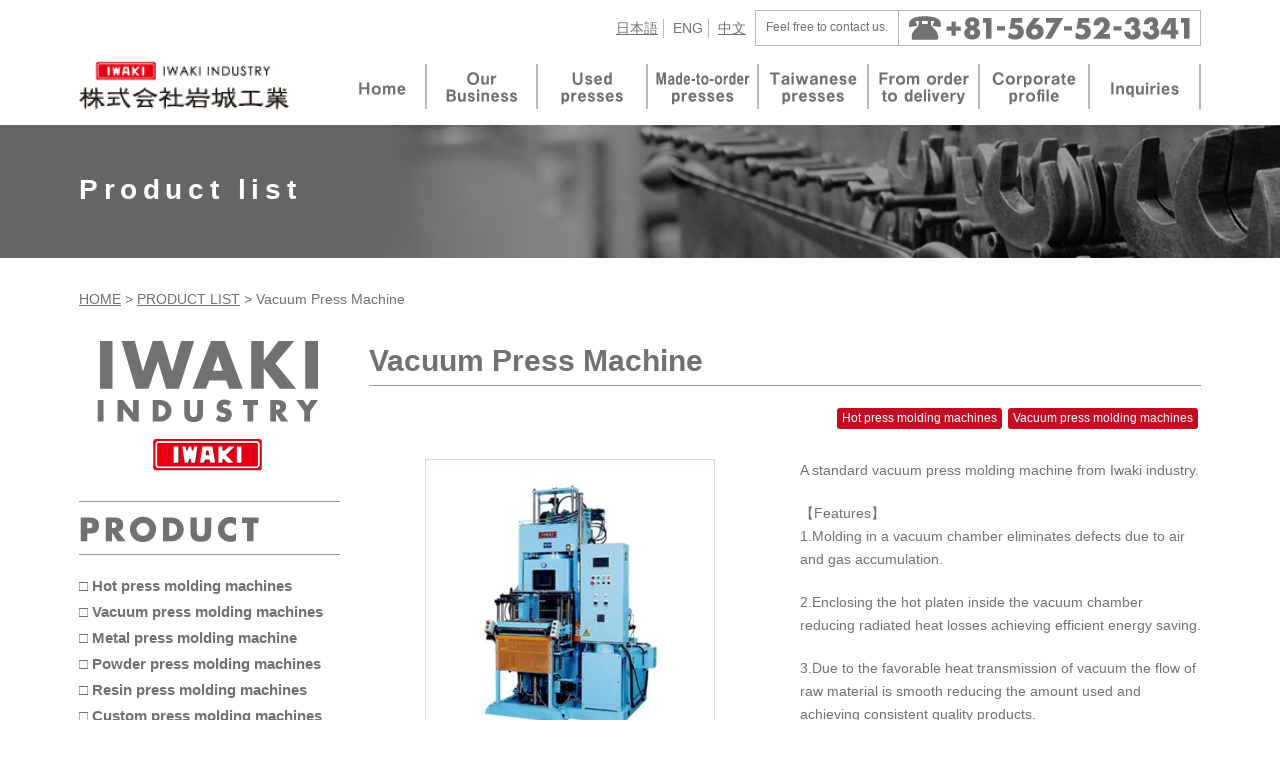

--- FILE ---
content_type: text/html; charset=UTF-8
request_url: https://www.iwa-ki.com/pdt_en/2016/11/17/843/
body_size: 11214
content:
<!doctype html>
<html lang="ja">
<head>
<meta charset="utf-8">
<meta name="viewport" content="width=device-width, initial-scale=1, minimum-scale=1, shrink-to-fit=no">


		<!-- All in One SEO 4.6.7.1 - aioseo.com -->
		<title>Vacuum Press Machine | 油圧プレス製造メーカー・修理〜岩城工業</title>
		<meta name="description" content="A standard vacuum press molding machine from Iwaki indu" />
		<meta name="robots" content="max-image-preview:large" />
		<link rel="canonical" href="https://www.iwa-ki.com/pdt_en/2016/11/17/843/" />
		<meta name="generator" content="All in One SEO (AIOSEO) 4.6.7.1" />
		<meta property="og:locale" content="ja_JP" />
		<meta property="og:site_name" content="油圧プレス製造メーカー・修理〜岩城工業 | 中古プレス機・油圧成型機（成形機）" />
		<meta property="og:type" content="article" />
		<meta property="og:title" content="Vacuum Press Machine | 油圧プレス製造メーカー・修理〜岩城工業" />
		<meta property="og:description" content="A standard vacuum press molding machine from Iwaki indu" />
		<meta property="og:url" content="https://www.iwa-ki.com/pdt_en/2016/11/17/843/" />
		<meta property="article:published_time" content="2016-11-17T01:54:08+00:00" />
		<meta property="article:modified_time" content="2020-05-12T04:25:00+00:00" />
		<meta name="twitter:card" content="summary" />
		<meta name="twitter:title" content="Vacuum Press Machine | 油圧プレス製造メーカー・修理〜岩城工業" />
		<meta name="twitter:description" content="A standard vacuum press molding machine from Iwaki indu" />
		<meta name="google" content="nositelinkssearchbox" />
		<script type="application/ld+json" class="aioseo-schema">
			{"@context":"https:\/\/schema.org","@graph":[{"@type":"BreadcrumbList","@id":"https:\/\/www.iwa-ki.com\/pdt_en\/2016\/11\/17\/843\/#breadcrumblist","itemListElement":[{"@type":"ListItem","@id":"https:\/\/www.iwa-ki.com\/#listItem","position":1,"name":"\u5bb6","item":"https:\/\/www.iwa-ki.com\/","nextItem":"https:\/\/www.iwa-ki.com\/pdt_en\/2016\/11\/17\/843\/#listItem"},{"@type":"ListItem","@id":"https:\/\/www.iwa-ki.com\/pdt_en\/2016\/11\/17\/843\/#listItem","position":2,"name":"Vacuum Press Machine","previousItem":"https:\/\/www.iwa-ki.com\/#listItem"}]},{"@type":"Organization","@id":"https:\/\/www.iwa-ki.com\/#organization","name":"\u6cb9\u5727\u30d7\u30ec\u30b9\u88fd\u9020\u30e1\u30fc\u30ab\u30fc\u30fb\u4fee\u7406\u301c\u5ca9\u57ce\u5de5\u696d","description":"\u4e2d\u53e4\u30d7\u30ec\u30b9\u6a5f\u30fb\u6cb9\u5727\u6210\u578b\u6a5f\uff08\u6210\u5f62\u6a5f\uff09","url":"https:\/\/www.iwa-ki.com\/"},{"@type":"WebPage","@id":"https:\/\/www.iwa-ki.com\/pdt_en\/2016\/11\/17\/843\/#webpage","url":"https:\/\/www.iwa-ki.com\/pdt_en\/2016\/11\/17\/843\/","name":"Vacuum Press Machine | \u6cb9\u5727\u30d7\u30ec\u30b9\u88fd\u9020\u30e1\u30fc\u30ab\u30fc\u30fb\u4fee\u7406\u301c\u5ca9\u57ce\u5de5\u696d","description":"A standard vacuum press molding machine from Iwaki indu","inLanguage":"ja","isPartOf":{"@id":"https:\/\/www.iwa-ki.com\/#website"},"breadcrumb":{"@id":"https:\/\/www.iwa-ki.com\/pdt_en\/2016\/11\/17\/843\/#breadcrumblist"},"image":{"@type":"ImageObject","url":"https:\/\/www.iwa-ki.com\/wpiwk\/wp-content\/uploads\/2016\/05\/sinkuupresu-e1563337629613.jpg","@id":"https:\/\/www.iwa-ki.com\/pdt_en\/2016\/11\/17\/843\/#mainImage","width":290,"height":290},"primaryImageOfPage":{"@id":"https:\/\/www.iwa-ki.com\/pdt_en\/2016\/11\/17\/843\/#mainImage"},"datePublished":"2016-11-17T10:54:08+09:00","dateModified":"2020-05-12T13:25:00+09:00"},{"@type":"WebSite","@id":"https:\/\/www.iwa-ki.com\/#website","url":"https:\/\/www.iwa-ki.com\/","name":"\u6cb9\u5727\u30d7\u30ec\u30b9\u88fd\u9020\u30e1\u30fc\u30ab\u30fc\u30fb\u4fee\u7406\u301c\u5ca9\u57ce\u5de5\u696d","description":"\u4e2d\u53e4\u30d7\u30ec\u30b9\u6a5f\u30fb\u6cb9\u5727\u6210\u578b\u6a5f\uff08\u6210\u5f62\u6a5f\uff09","inLanguage":"ja","publisher":{"@id":"https:\/\/www.iwa-ki.com\/#organization"}}]}
		</script>
		<!-- All in One SEO -->

<script type="text/javascript">
/* <![CDATA[ */
window._wpemojiSettings = {"baseUrl":"https:\/\/s.w.org\/images\/core\/emoji\/15.0.3\/72x72\/","ext":".png","svgUrl":"https:\/\/s.w.org\/images\/core\/emoji\/15.0.3\/svg\/","svgExt":".svg","source":{"concatemoji":"https:\/\/www.iwa-ki.com\/wpiwk\/wp-includes\/js\/wp-emoji-release.min.js?ver=6.6.4"}};
/*! This file is auto-generated */
!function(i,n){var o,s,e;function c(e){try{var t={supportTests:e,timestamp:(new Date).valueOf()};sessionStorage.setItem(o,JSON.stringify(t))}catch(e){}}function p(e,t,n){e.clearRect(0,0,e.canvas.width,e.canvas.height),e.fillText(t,0,0);var t=new Uint32Array(e.getImageData(0,0,e.canvas.width,e.canvas.height).data),r=(e.clearRect(0,0,e.canvas.width,e.canvas.height),e.fillText(n,0,0),new Uint32Array(e.getImageData(0,0,e.canvas.width,e.canvas.height).data));return t.every(function(e,t){return e===r[t]})}function u(e,t,n){switch(t){case"flag":return n(e,"\ud83c\udff3\ufe0f\u200d\u26a7\ufe0f","\ud83c\udff3\ufe0f\u200b\u26a7\ufe0f")?!1:!n(e,"\ud83c\uddfa\ud83c\uddf3","\ud83c\uddfa\u200b\ud83c\uddf3")&&!n(e,"\ud83c\udff4\udb40\udc67\udb40\udc62\udb40\udc65\udb40\udc6e\udb40\udc67\udb40\udc7f","\ud83c\udff4\u200b\udb40\udc67\u200b\udb40\udc62\u200b\udb40\udc65\u200b\udb40\udc6e\u200b\udb40\udc67\u200b\udb40\udc7f");case"emoji":return!n(e,"\ud83d\udc26\u200d\u2b1b","\ud83d\udc26\u200b\u2b1b")}return!1}function f(e,t,n){var r="undefined"!=typeof WorkerGlobalScope&&self instanceof WorkerGlobalScope?new OffscreenCanvas(300,150):i.createElement("canvas"),a=r.getContext("2d",{willReadFrequently:!0}),o=(a.textBaseline="top",a.font="600 32px Arial",{});return e.forEach(function(e){o[e]=t(a,e,n)}),o}function t(e){var t=i.createElement("script");t.src=e,t.defer=!0,i.head.appendChild(t)}"undefined"!=typeof Promise&&(o="wpEmojiSettingsSupports",s=["flag","emoji"],n.supports={everything:!0,everythingExceptFlag:!0},e=new Promise(function(e){i.addEventListener("DOMContentLoaded",e,{once:!0})}),new Promise(function(t){var n=function(){try{var e=JSON.parse(sessionStorage.getItem(o));if("object"==typeof e&&"number"==typeof e.timestamp&&(new Date).valueOf()<e.timestamp+604800&&"object"==typeof e.supportTests)return e.supportTests}catch(e){}return null}();if(!n){if("undefined"!=typeof Worker&&"undefined"!=typeof OffscreenCanvas&&"undefined"!=typeof URL&&URL.createObjectURL&&"undefined"!=typeof Blob)try{var e="postMessage("+f.toString()+"("+[JSON.stringify(s),u.toString(),p.toString()].join(",")+"));",r=new Blob([e],{type:"text/javascript"}),a=new Worker(URL.createObjectURL(r),{name:"wpTestEmojiSupports"});return void(a.onmessage=function(e){c(n=e.data),a.terminate(),t(n)})}catch(e){}c(n=f(s,u,p))}t(n)}).then(function(e){for(var t in e)n.supports[t]=e[t],n.supports.everything=n.supports.everything&&n.supports[t],"flag"!==t&&(n.supports.everythingExceptFlag=n.supports.everythingExceptFlag&&n.supports[t]);n.supports.everythingExceptFlag=n.supports.everythingExceptFlag&&!n.supports.flag,n.DOMReady=!1,n.readyCallback=function(){n.DOMReady=!0}}).then(function(){return e}).then(function(){var e;n.supports.everything||(n.readyCallback(),(e=n.source||{}).concatemoji?t(e.concatemoji):e.wpemoji&&e.twemoji&&(t(e.twemoji),t(e.wpemoji)))}))}((window,document),window._wpemojiSettings);
/* ]]> */
</script>
<style id='wp-emoji-styles-inline-css' type='text/css'>

	img.wp-smiley, img.emoji {
		display: inline !important;
		border: none !important;
		box-shadow: none !important;
		height: 1em !important;
		width: 1em !important;
		margin: 0 0.07em !important;
		vertical-align: -0.1em !important;
		background: none !important;
		padding: 0 !important;
	}
</style>
<link rel='stylesheet' id='wp-block-library-css' href='https://www.iwa-ki.com/wpiwk/wp-includes/css/dist/block-library/style.min.css?ver=6.6.4' type='text/css' media='all' />
<style id='classic-theme-styles-inline-css' type='text/css'>
/*! This file is auto-generated */
.wp-block-button__link{color:#fff;background-color:#32373c;border-radius:9999px;box-shadow:none;text-decoration:none;padding:calc(.667em + 2px) calc(1.333em + 2px);font-size:1.125em}.wp-block-file__button{background:#32373c;color:#fff;text-decoration:none}
</style>
<style id='global-styles-inline-css' type='text/css'>
:root{--wp--preset--aspect-ratio--square: 1;--wp--preset--aspect-ratio--4-3: 4/3;--wp--preset--aspect-ratio--3-4: 3/4;--wp--preset--aspect-ratio--3-2: 3/2;--wp--preset--aspect-ratio--2-3: 2/3;--wp--preset--aspect-ratio--16-9: 16/9;--wp--preset--aspect-ratio--9-16: 9/16;--wp--preset--color--black: #000000;--wp--preset--color--cyan-bluish-gray: #abb8c3;--wp--preset--color--white: #ffffff;--wp--preset--color--pale-pink: #f78da7;--wp--preset--color--vivid-red: #cf2e2e;--wp--preset--color--luminous-vivid-orange: #ff6900;--wp--preset--color--luminous-vivid-amber: #fcb900;--wp--preset--color--light-green-cyan: #7bdcb5;--wp--preset--color--vivid-green-cyan: #00d084;--wp--preset--color--pale-cyan-blue: #8ed1fc;--wp--preset--color--vivid-cyan-blue: #0693e3;--wp--preset--color--vivid-purple: #9b51e0;--wp--preset--gradient--vivid-cyan-blue-to-vivid-purple: linear-gradient(135deg,rgba(6,147,227,1) 0%,rgb(155,81,224) 100%);--wp--preset--gradient--light-green-cyan-to-vivid-green-cyan: linear-gradient(135deg,rgb(122,220,180) 0%,rgb(0,208,130) 100%);--wp--preset--gradient--luminous-vivid-amber-to-luminous-vivid-orange: linear-gradient(135deg,rgba(252,185,0,1) 0%,rgba(255,105,0,1) 100%);--wp--preset--gradient--luminous-vivid-orange-to-vivid-red: linear-gradient(135deg,rgba(255,105,0,1) 0%,rgb(207,46,46) 100%);--wp--preset--gradient--very-light-gray-to-cyan-bluish-gray: linear-gradient(135deg,rgb(238,238,238) 0%,rgb(169,184,195) 100%);--wp--preset--gradient--cool-to-warm-spectrum: linear-gradient(135deg,rgb(74,234,220) 0%,rgb(151,120,209) 20%,rgb(207,42,186) 40%,rgb(238,44,130) 60%,rgb(251,105,98) 80%,rgb(254,248,76) 100%);--wp--preset--gradient--blush-light-purple: linear-gradient(135deg,rgb(255,206,236) 0%,rgb(152,150,240) 100%);--wp--preset--gradient--blush-bordeaux: linear-gradient(135deg,rgb(254,205,165) 0%,rgb(254,45,45) 50%,rgb(107,0,62) 100%);--wp--preset--gradient--luminous-dusk: linear-gradient(135deg,rgb(255,203,112) 0%,rgb(199,81,192) 50%,rgb(65,88,208) 100%);--wp--preset--gradient--pale-ocean: linear-gradient(135deg,rgb(255,245,203) 0%,rgb(182,227,212) 50%,rgb(51,167,181) 100%);--wp--preset--gradient--electric-grass: linear-gradient(135deg,rgb(202,248,128) 0%,rgb(113,206,126) 100%);--wp--preset--gradient--midnight: linear-gradient(135deg,rgb(2,3,129) 0%,rgb(40,116,252) 100%);--wp--preset--font-size--small: 13px;--wp--preset--font-size--medium: 20px;--wp--preset--font-size--large: 36px;--wp--preset--font-size--x-large: 42px;--wp--preset--spacing--20: 0.44rem;--wp--preset--spacing--30: 0.67rem;--wp--preset--spacing--40: 1rem;--wp--preset--spacing--50: 1.5rem;--wp--preset--spacing--60: 2.25rem;--wp--preset--spacing--70: 3.38rem;--wp--preset--spacing--80: 5.06rem;--wp--preset--shadow--natural: 6px 6px 9px rgba(0, 0, 0, 0.2);--wp--preset--shadow--deep: 12px 12px 50px rgba(0, 0, 0, 0.4);--wp--preset--shadow--sharp: 6px 6px 0px rgba(0, 0, 0, 0.2);--wp--preset--shadow--outlined: 6px 6px 0px -3px rgba(255, 255, 255, 1), 6px 6px rgba(0, 0, 0, 1);--wp--preset--shadow--crisp: 6px 6px 0px rgba(0, 0, 0, 1);}:where(.is-layout-flex){gap: 0.5em;}:where(.is-layout-grid){gap: 0.5em;}body .is-layout-flex{display: flex;}.is-layout-flex{flex-wrap: wrap;align-items: center;}.is-layout-flex > :is(*, div){margin: 0;}body .is-layout-grid{display: grid;}.is-layout-grid > :is(*, div){margin: 0;}:where(.wp-block-columns.is-layout-flex){gap: 2em;}:where(.wp-block-columns.is-layout-grid){gap: 2em;}:where(.wp-block-post-template.is-layout-flex){gap: 1.25em;}:where(.wp-block-post-template.is-layout-grid){gap: 1.25em;}.has-black-color{color: var(--wp--preset--color--black) !important;}.has-cyan-bluish-gray-color{color: var(--wp--preset--color--cyan-bluish-gray) !important;}.has-white-color{color: var(--wp--preset--color--white) !important;}.has-pale-pink-color{color: var(--wp--preset--color--pale-pink) !important;}.has-vivid-red-color{color: var(--wp--preset--color--vivid-red) !important;}.has-luminous-vivid-orange-color{color: var(--wp--preset--color--luminous-vivid-orange) !important;}.has-luminous-vivid-amber-color{color: var(--wp--preset--color--luminous-vivid-amber) !important;}.has-light-green-cyan-color{color: var(--wp--preset--color--light-green-cyan) !important;}.has-vivid-green-cyan-color{color: var(--wp--preset--color--vivid-green-cyan) !important;}.has-pale-cyan-blue-color{color: var(--wp--preset--color--pale-cyan-blue) !important;}.has-vivid-cyan-blue-color{color: var(--wp--preset--color--vivid-cyan-blue) !important;}.has-vivid-purple-color{color: var(--wp--preset--color--vivid-purple) !important;}.has-black-background-color{background-color: var(--wp--preset--color--black) !important;}.has-cyan-bluish-gray-background-color{background-color: var(--wp--preset--color--cyan-bluish-gray) !important;}.has-white-background-color{background-color: var(--wp--preset--color--white) !important;}.has-pale-pink-background-color{background-color: var(--wp--preset--color--pale-pink) !important;}.has-vivid-red-background-color{background-color: var(--wp--preset--color--vivid-red) !important;}.has-luminous-vivid-orange-background-color{background-color: var(--wp--preset--color--luminous-vivid-orange) !important;}.has-luminous-vivid-amber-background-color{background-color: var(--wp--preset--color--luminous-vivid-amber) !important;}.has-light-green-cyan-background-color{background-color: var(--wp--preset--color--light-green-cyan) !important;}.has-vivid-green-cyan-background-color{background-color: var(--wp--preset--color--vivid-green-cyan) !important;}.has-pale-cyan-blue-background-color{background-color: var(--wp--preset--color--pale-cyan-blue) !important;}.has-vivid-cyan-blue-background-color{background-color: var(--wp--preset--color--vivid-cyan-blue) !important;}.has-vivid-purple-background-color{background-color: var(--wp--preset--color--vivid-purple) !important;}.has-black-border-color{border-color: var(--wp--preset--color--black) !important;}.has-cyan-bluish-gray-border-color{border-color: var(--wp--preset--color--cyan-bluish-gray) !important;}.has-white-border-color{border-color: var(--wp--preset--color--white) !important;}.has-pale-pink-border-color{border-color: var(--wp--preset--color--pale-pink) !important;}.has-vivid-red-border-color{border-color: var(--wp--preset--color--vivid-red) !important;}.has-luminous-vivid-orange-border-color{border-color: var(--wp--preset--color--luminous-vivid-orange) !important;}.has-luminous-vivid-amber-border-color{border-color: var(--wp--preset--color--luminous-vivid-amber) !important;}.has-light-green-cyan-border-color{border-color: var(--wp--preset--color--light-green-cyan) !important;}.has-vivid-green-cyan-border-color{border-color: var(--wp--preset--color--vivid-green-cyan) !important;}.has-pale-cyan-blue-border-color{border-color: var(--wp--preset--color--pale-cyan-blue) !important;}.has-vivid-cyan-blue-border-color{border-color: var(--wp--preset--color--vivid-cyan-blue) !important;}.has-vivid-purple-border-color{border-color: var(--wp--preset--color--vivid-purple) !important;}.has-vivid-cyan-blue-to-vivid-purple-gradient-background{background: var(--wp--preset--gradient--vivid-cyan-blue-to-vivid-purple) !important;}.has-light-green-cyan-to-vivid-green-cyan-gradient-background{background: var(--wp--preset--gradient--light-green-cyan-to-vivid-green-cyan) !important;}.has-luminous-vivid-amber-to-luminous-vivid-orange-gradient-background{background: var(--wp--preset--gradient--luminous-vivid-amber-to-luminous-vivid-orange) !important;}.has-luminous-vivid-orange-to-vivid-red-gradient-background{background: var(--wp--preset--gradient--luminous-vivid-orange-to-vivid-red) !important;}.has-very-light-gray-to-cyan-bluish-gray-gradient-background{background: var(--wp--preset--gradient--very-light-gray-to-cyan-bluish-gray) !important;}.has-cool-to-warm-spectrum-gradient-background{background: var(--wp--preset--gradient--cool-to-warm-spectrum) !important;}.has-blush-light-purple-gradient-background{background: var(--wp--preset--gradient--blush-light-purple) !important;}.has-blush-bordeaux-gradient-background{background: var(--wp--preset--gradient--blush-bordeaux) !important;}.has-luminous-dusk-gradient-background{background: var(--wp--preset--gradient--luminous-dusk) !important;}.has-pale-ocean-gradient-background{background: var(--wp--preset--gradient--pale-ocean) !important;}.has-electric-grass-gradient-background{background: var(--wp--preset--gradient--electric-grass) !important;}.has-midnight-gradient-background{background: var(--wp--preset--gradient--midnight) !important;}.has-small-font-size{font-size: var(--wp--preset--font-size--small) !important;}.has-medium-font-size{font-size: var(--wp--preset--font-size--medium) !important;}.has-large-font-size{font-size: var(--wp--preset--font-size--large) !important;}.has-x-large-font-size{font-size: var(--wp--preset--font-size--x-large) !important;}
:where(.wp-block-post-template.is-layout-flex){gap: 1.25em;}:where(.wp-block-post-template.is-layout-grid){gap: 1.25em;}
:where(.wp-block-columns.is-layout-flex){gap: 2em;}:where(.wp-block-columns.is-layout-grid){gap: 2em;}
:root :where(.wp-block-pullquote){font-size: 1.5em;line-height: 1.6;}
</style>
<link rel='stylesheet' id='fancybox-css' href='https://www.iwa-ki.com/wpiwk/wp-content/plugins/easy-fancybox/fancybox/1.5.4/jquery.fancybox.min.css?ver=6.6.4' type='text/css' media='screen' />
<style id='fancybox-inline-css' type='text/css'>
#fancybox-outer{background:#ffffff}#fancybox-content{background:#ffffff;border-color:#ffffff;color:#000000;}#fancybox-title,#fancybox-title-float-main{color:#fff}
</style>
<link rel='stylesheet' id='tablepress-default-css' href='https://www.iwa-ki.com/wpiwk/wp-content/plugins/tablepress/css/build/default.css?ver=2.4' type='text/css' media='all' />
<script type="text/javascript" src="https://www.iwa-ki.com/wpiwk/wp-includes/js/jquery/jquery.min.js?ver=3.7.1" id="jquery-core-js"></script>
<script type="text/javascript" src="https://www.iwa-ki.com/wpiwk/wp-includes/js/jquery/jquery-migrate.min.js?ver=3.4.1" id="jquery-migrate-js"></script>
		<style type="text/css" id="wp-custom-css">
			html > img { display: none;}
/* ===== ヘッダーのナビゲーション調整(250831千賀) ===== */
@media screen and (min-width: 861px) {
  ul.gn.clearFix.right.allbtn {
      display: flex;
      flex-wrap: nowrap;
      justify-content: flex-end;
      gap: 0px;
      margin: 0;
      padding: 0;
      list-style: none;
      width: 80%; /* ← 親幅を広く使う */
  }

  /* robotタブ hoverでアクティブ画像を表示 (250831千賀)*/
  ul.gn li a:hover img[alt="自動化装置　省力化装置"] {
      content: url("https://www.iwa-ki.com/wpiwk/wp-content/uploads/2025/08/3a4f695a458cb0ac0aceaa2eb13ac2dd.png");
  }
  /* recruitタブ hoverでアクティブ画像を表示 (250831千賀)*/
  ul.gn li a:hover img[alt="採用情報"] {
      content: url("https://www.iwa-ki.com/wpiwk/wp-content/uploads/2025/08/act-V01.png");
  }
}		</style>
		
<!-- css -->
<link href="/css/style.css" rel="stylesheet" type="text/css">
<link href="/css/sp.css" rel="stylesheet" type="text/css" media="screen and (max-width:860px) and (min-width:0px)">

<!-- js -->
<script src="https://ajax.googleapis.com/ajax/libs/jquery/2.1.1/jquery.min.js"></script>
<script src="https://cdn.jsdelivr.net/bxslider/4.2.12/jquery.bxslider.min.js"></script>
<script src="/js/script.js"></script>

<!--[if (gte IE 6)&(lte IE 8)]>
<script src="/js/html5shiv.js"></script>
<script src="/js/selectivizr-min.js"></script>
<script src="https://oss.maxcdn.com/respond/1.4.2/respond.min.js"></script>
<![endif]-->
</head>

<body id="pagetop">
<!-- Google Tag Manager -->
<noscript><iframe src="//www.googletagmanager.com/ns.html?id=GTM-KB7TXP"
height="0" width="0" style="display:none;visibility:hidden"></iframe></noscript>
<script>(function(w,d,s,l,i){w[l]=w[l]||[];w[l].push({'gtm.start':
new Date().getTime(),event:'gtm.js'});var f=d.getElementsByTagName(s)[0],
j=d.createElement(s),dl=l!='dataLayer'?'&l='+l:'';j.async=true;j.src=
'//www.googletagmanager.com/gtm.js?id='+i+dl;f.parentNode.insertBefore(j,f);
})(window,document,'script','dataLayer','GTM-KB7TXP');</script>
<!-- End Google Tag Manager -->

<!--============================ 
	ヘッダー
==============================-->
<header class="header container">
	<div class="clearFix mb15">
		<div class="right header_contact ta_right">
			<ul class="dis_inline-block ta_center">
				<li class="dis_inline-block"><a href="/">日本語</a></li>
				<li class="dis_inline-block">ENG</li>
				<li class="dis_inline-block"><a href="/cn/">中文</a></li>
			</ul>
			<div class="dis_inline-block ta_center">
				<dl>
					<dt class="fo08 lh12">Feel free to contact us.</dt>
					<dd><a href="tel:+81-567-52-3341"><img src="/images/en/header_tel.png" alt="+81-567-52-3341"></a></dd>
				</dl>
			</div>
		</div>
	</div>

	<ul class="sp_btn hidden_l ta_center">
		<li><a href="tel:+81-567-52-3341"><img src="/images/common/sp_icon01.png" alt="language"><span>TEL</span></a></li>
		<li><a href="/en/contact/"><img src="/images/common/sp_icon02.png" alt="language"><span>MAIL</span></a></li>
	</ul>
	<dl class="lang_sp ta_center hidden_l">
		<dt><img src="/images/common/lang_btn.png" alt="language"><span>ENG</span></dt>
		<dd>
			<ul>
				<li><a href="/">JPN</a></li>
				<li><span>ENG</span></li>
				<li><a href="/cn/">中文</a></li>
			</ul>
		</dd>
	</dl>

	<!--============================ 
		グローバルナビ
	==============================-->
	<nav class="mb15 clearFix ta_center">
		<h1 class="left"><a href="/en/" class="fade"><img src="/images/common/header_logo.png" alt="			Vacuum Press Machine | Iwaki Industry Co., Ltd.
		"></a></h1>
		<ul class="gn clearFix right en">
			<li><a href="/en/" class="fade"><img src="/images/en/gn01.png" alt="Home"></a></li>
			<li><a href="/en/business/" class="fade"><img src="/images/en/gn02.png" alt="Our Business"></a></li>
			<li><a href="/en/used/" class="fade"><img src="/images/en/gn03.png" alt="Used presses"></a></li>
			<li><a href="/en/order/" class="fade"><img src="/images/en/gn04.png" alt="Made-to-order presses"></a></li>
			<li><a href="/en/taiwan/" class="fade"><img src="/images/en/gn05.png" alt="Taiwanese presses"></a></li>
			<li><a href="/en/flow/" class="fade"><img src="/images/en/gn06.png" alt="From order to delivery"></a></li>
			<li><a href="/en/company/" class="fade"><img src="/images/en/gn07.png" alt="Corporate profile"></a></li>
			<li><a href="/en/contact/" class="fade"><img src="/images/en/gn08.png" alt="Inquiries"></a></li>
		</ul>
	</nav>
</header>
	
<!-- スマホナビ -->
<nav class="sp-navi hidden_l">
	<div class="sp-navi-inner">
		<figure class="logo mb10"><a href="/en/"><img src="/images/common/header_logo.png" alt="Iwaki Industry Co., Ltd."></a></figure>
		<ul class="list01 ta_left">
			<li><a href="/en/">Home</a></li>
			<li><a href="/en/business/">Our Business</a></li>
			<li><a href="/en/used/">Used presses</a></li>
			<li><a href="/en/order/">Made-to-order presses</a></li>
			<li><a href="/en/taiwan/">Taiwanese presses</a></li>
			<li><a href="/pdt_en/">Product list</a><span class="toggle"></span>
				<ul>
					<li><a href="/pdt_en/pdt_en_category/ctg03/">Hot press molding machines</a></li>
					<li><a href="/pdt_en/pdt_en_category/ctg01/">Vacuum press molding machines</a></li>
					<li><a href="/pdt_en/pdt_en_category/ctg02/">Metal press molding machine</a></li>
					<li><a href="/pdt_en/pdt_en_category/ctg04/">Powder press molding machines</a></li>
					<li><a href="/pdt_en/pdt_en_category/ctg05/">Resin press molding machines</a></li>
					<li><a href="/pdt_en/pdt_en_category/ctg06/">Custom press molding machines</a></li>
					<li><a href="/pdt_en/pdt_en_category/ctg07/">Used press molding machines</a></li>
					<li><a href="/pdt_en/pdt_en_category/ctg08/">Made-in-Taiwan press molding machines</a></li>
					<li><a href="/pdt_en/pdt_en_category/ctg09/">Production process labor saving device</a></li>
				</ul>
			</li>
			<li><a href="/en/faq/">Frequently asked questions</a></li>
			<li><a href="/en/flow/">From order to delivery</a></li>
			<li><a href="/en/company/">Corporate profile</a></li>
			<li><a href="/topics_en/">Topics</a></li>
			<li><a href="/en/contact/">Inquiries</a></li>
		</ul>
	</div>
</nav>
	
<!-- スマホボタン　-->
<div class="sp_pdt_btn en ta_center hidden_l">
	<ul>
		<li><a href="/pdt_en/pdt_en_category/ctg03/">Hot press</a></li>
		<li><a href="/pdt_en/pdt_en_category/ctg01/">Vacuum press</a></li>
		<li><a href="/pdt_en/pdt_en_category/ctg02/">Metal press</a></li>
		<li><a href="/pdt_en/pdt_en_category/ctg04/">Powder press</a></li>
		<li><a href="/pdt_en/pdt_en_category/ctg05/">Resin press</a></li>
		<li><a href="/pdt_en/pdt_en_category/ctg06/">Custom press</a></li>
		<li><a href="/pdt_en/pdt_en_category/ctg07/">Used press</a></li>
		<li><a href="/pdt_en/pdt_en_category/ctg08/">Made-in-Taiwan press</a></li>
		<li><a href="/pdt_en/pdt_en_category/ctg09/">Labor saving device</a></li>
	</ul>
</div>
<!--============================ 
	コンテンツ
==============================-->

<!-- ページタイトル -->
<h2 class="pagettl mb30"><span class="container">Product list</span></h2>

<div class="container clearFix">

	<!-- パンくずリスト -->
	<div id="breadcrumb" class="breadcrumb mb30" ><ul><li><a href="https://www.iwa-ki.com/en/">HOME</a></li><li>&nbsp;&gt;&nbsp;</li><li><a href="https://www.iwa-ki.com/pdt_en/">PRODUCT LIST</a></li><li>&nbsp;&gt;&nbsp;</li><li>Vacuum Press Machine</li></ul></div>
	<!-- メインコンテンツ -->
	<div class="contents">
				<article class="single_article pdt_article mb60">
			<h3 class="single_heading bold fo21 lh14 mb20">Vacuum Press Machine</h3>
			<p class="ta_right topics_archive mb30"><span class="back_red fo_white fo08 single_category">Hot press molding machines</span><span class="back_red fo_white fo08 single_category">Vacuum press molding machines</span></p>
			
			<div class="box_wrap clearFix mb50">
				<figure class="box50 ta_center"><img width="290" height="290" src="https://www.iwa-ki.com/wpiwk/wp-content/uploads/2016/05/sinkuupresu-e1563337629613.jpg" class="attachment-full size-full wp-post-image" alt="" decoding="async" fetchpriority="high" /></figure>
				<section class="box50 clearFix">
					<p>A standard vacuum press molding machine from Iwaki industry.</p>
<p>【Features】<br />
1.Molding in a vacuum chamber eliminates defects due to air and gas accumulation.</p>
<p>2.Enclosing the hot platen inside the vacuum chamber reducing radiated heat losses achieving efficient energy saving.</p>
<p>3.Due to the favorable heat transmission of vacuum the flow of raw material is smooth reducing the amount used and achieving consistent quality products.</p>
<p>4. Vacuum molding enables significant shortening of vulcanization time and can be expected to greatly improve productivity.</p>
<p>5.By using the chamber, there is less temperature rise in the working position and provide a comfortable working space.</p>
<p>6.When the mold is opened, the hot plate slides to the front together keeping the mold at high temperatures.</p>
<p>7.Since the vacuum molding machine rotates at high speeds, the vacuum pumps and hydraulic units are all unified.</p>
<p>8.Our rack pinion design makes effective use of space in the factory by eliminating the sliding cylinder that comes out at the back of normal presses.</p>
<p>9.By incorporating a linear encoder, it is now possible to easily adjust the degassing position, speed and other parameters on the touch panel, eliminating previously time-consuming limit switch adjustments.</p>
<p>10.Mold data including molding time and degassing repetitions can be saved, eliminating adjustment when staging the equipment for a new product! This vastly reduces the amount of time used.</p>
				</section>
			</div>
			
			<div class="mb50">
				
<table id="tablepress-68" class="tablepress tablepress-id-68">
<tbody>
<tr class="row-1 odd">
	<td class="column-1">Products (applications)</td><td colspan="5" class="column-2">Vacuum press</td>
</tr>
<tr class="row-2 even">
	<td class="column-1">Output（ton）</td><td class="column-2">IVM-100</td><td class="column-3">IVM-150</td><td class="column-4">IVM-200</td><td class="column-5">IVM-250</td><td class="column-6">IVM-300</td>
</tr>
<tr class="row-3 odd">
	<td class="column-1">Stroke （mm）</td><td class="column-2">300</td><td class="column-3">250</td><td class="column-4">250</td><td class="column-5">250</td><td class="column-6">250</td>
</tr>
<tr class="row-4 even">
	<td class="column-1">Open height（mm）</td><td class="column-2">300</td><td class="column-3">300</td><td class="column-4">300</td><td class="column-5">300</td><td class="column-6">300</td>
</tr>
<tr class="row-5 odd">
	<td class="column-1">Hot plate (platen) dimensions（mm）</td><td class="column-2">510 × 510</td><td class="column-3">510 × 510</td><td class="column-4">510 × 510</td><td class="column-5">550 × 550</td><td class="column-6">550 × 550</td>
</tr>
<tr class="row-6 even">
	<td class="column-1">Effective mold dimensions（mm）</td><td class="column-2">500 × 500</td><td class="column-3">500 × 500</td><td class="column-4">500 × 500</td><td class="column-5">540 × 540</td><td class="column-6">540 × 540</td>
</tr>
<tr class="row-7 odd">
	<td class="column-1">Mold thickness（mm）</td><td class="column-2">0 〜 200</td><td class="column-3">10 〜 200</td><td class="column-4">10 〜 200</td><td class="column-5">10 〜 200</td><td class="column-6"> 10 〜 200</td>
</tr>
<tr class="row-8 even">
	<td class="column-1">Cylinder diameter（mm）</td><td class="column-2">φ250</td><td class="column-3">φ300</td><td class="column-4">φ355</td><td class="column-5">φ400</td><td class="column-6">φ450</td>
</tr>
<tr class="row-9 odd">
	<td class="column-1">Hydraulic motor capacity（KW）</td><td class="column-2">3.7</td><td class="column-3">5.5</td><td class="column-4">5.5</td><td class="column-5">7.5</td><td class="column-6">7.5</td>
</tr>
<tr class="row-10 even">
	<td class="column-1">Vacuum motor capacity（KW）</td><td class="column-2">3.1</td><td class="column-3">3.1</td><td class="column-4">3.1</td><td class="column-5">5.5</td><td class="column-6">5.5</td>
</tr>
<tr class="row-11 odd">
	<td class="column-1">Heater capacity（KW）</td><td class="column-2">5.4 × 2</td><td class="column-3">5.4 × 2</td><td class="column-4">5.4 × 2</td><td class="column-5">6 × 2</td><td class="column-6">6 × 2</td>
</tr>
</tbody>
</table>
<!-- #tablepress-68 from cache -->
			</div>
			
			<div class="clearFix">
				<p>* Optional multiple linked hydraulic units (2 to 5 units).</p>
<p>* Stroke, open height, platen dimensions and other specifications can be adjusted to meet your needs.</p>
<p>* Additional options include parameter memory devices, safety devices, and more.</p>
			</div>
		</article>
					
		<ul class="pager mb80">
			<li class="previous">
				<a href="https://www.iwa-ki.com/pdt_en/2016/11/17/840/" rel="next">&laquo; PREV</a>			</li>
			<li class="return">
				<a href="/pdt_en/">Product list</a>
			</li>
			<li class="next">
				<a href="https://www.iwa-ki.com/pdt_en/2020/06/26/3053/" rel="prev">NEXT &raquo;</a>			</li>
		</ul>
	</div><!-- /contents -->

	<!-- サイドバー -->
	<aside class="rNavi mb80">

	<h2 class="ta_center mb30 hidden_s"><img src="/images/common/side_logo.png" alt="IWAKI INDUSTRY"></h2>
	
	
	<!-- sec01 -->
	<section class="side_sec01 lh14 fo105 mb20 mb40">
		<h3 class="bold lh12 fo11 ls02 mb20"><img src="/images/common/side_ttl01.png" alt="PRODUCT" ></h3>
		<ul class="mb15">
			<li class="mb05"><a href="https://www.iwa-ki.com/pdt_en/pdt_en_category/ctg03/">□ <span class="bold">Hot press molding machines</span></a></li>
			<li class="mb05"><a href="https://www.iwa-ki.com/pdt_en/pdt_en_category/ctg01/">□ <span class="bold">Vacuum press molding machines</span></a></li>
			<li class="mb05"><a href="https://www.iwa-ki.com/pdt_en/pdt_en_category/ctg02/">□ <span class="bold">Metal press molding machine</span></a></li>
			<li class="mb05"><a href="https://www.iwa-ki.com/pdt_en/pdt_en_category/ctg04/">□ <span class="bold">Powder press molding machines</span></a></li>
			<li class="mb05"><a href="https://www.iwa-ki.com/pdt_en/pdt_en_category/ctg05/">□ <span class="bold">Resin press molding machines</span></a></li>
			<li class="mb05"><a href="https://www.iwa-ki.com/pdt_en/pdt_en_category/ctg06/">□ <span class="bold">Custom press molding machines</span></a></li>
			<li class="mb05"><a href="https://www.iwa-ki.com/pdt_en/pdt_en_category/ctg07/">□ <span class="bold">Used press molding machines</span></a></li>
			<li class="mb05"><a href="https://www.iwa-ki.com/pdt_en/pdt_en_category/ctg08/">□ <span class="bold">Made-in-Taiwan press molding machines</span></a></li>
			<li class="mb05"><a href="https://www.iwa-ki.com/pdt_en/pdt_en_category/ctg09/">□ <span class="bold">Production process labor saving device</span></a></li>
		</ul>
		<p><a href="https://www.iwa-ki.com/pdt_en/">□ <span class="bold">View our product list</span></a></p>
	</section><!-- /sec01 -->
	
	<!-- bnr -->
	<ul class="ta_center mb30">
		<li class="mb05"><a href="https://www.iwa-ki.com/en/faq/" class="fade"><img src="/images/en/side_bnr01.png" alt="Frequently asked questions"></a></li>
		<li class="mb05"><a href="https://www.iwa-ki.com/topics_en/2016/09/12/757/" class="fade"><img src="/images/en/side_bnr02.png" alt="New development"></a></li>
		<li class="mb05"><a href="https://www.iwa-ki.com/topics_en/2016/09/12/760/" class="fade"><img src="/images/en/side_bnr03.png" alt="ECO"></a></li>
	</ul>
</aside>
</div><!-- /container -->

<!--============================ 
	フッター
==============================-->
<footer class="footer">
	
	<!-- sec02 -->
	<section class="footer_sec02 fo_white">
		<div class="container">
			<div class="footer_nav mb40 pos_rel">
				<ul>
					<li><a href="https://www.iwa-ki.com/en/">TOP</a></li>
					<li class="mb20"><a href="https://www.iwa-ki.com/en/business/">Our Business</a>
						<ul>
							<li><a href="https://www.iwa-ki.com/en/order/">Made-to-order presses</a></li>
							<li><a href="https://www.iwa-ki.com/en/taiwan/">Taiwanese presses</a></li>
							<li><a href="https://www.iwa-ki.com/en/used/">Used presses</a></li>
						</ul>
					</li>
					<li><a href="https://www.iwa-ki.com/en/faq/">Frequently asked questions</a></li>
				</ul>
				
				<ul>
					<li><a href="https://www.iwa-ki.com/pdt_en/">Product list</a>
						<ul>
							<li><a href="https://www.iwa-ki.com/pdt_en/pdt_en_category/ctg03/">Hot press molding machines</a></li>
							<li><a href="https://www.iwa-ki.com/pdt_en/pdt_en_category/ctg01/">Vacuum press molding machines</a></li>
							<li><a href="https://www.iwa-ki.com/pdt_en/pdt_en_category/ctg02/">Metal press molding machine</a></li>
							<li><a href="https://www.iwa-ki.com/pdt_en/pdt_en_category/ctg04/">Powder press molding machines</a></li>
							<li><a href="https://www.iwa-ki.com/pdt_en/pdt_en_category/ctg05/">Resin press molding machines</a></li>
							<li><a href="https://www.iwa-ki.com/pdt_en/pdt_en_category/ctg06/">Custom press molding machines</a></li>
							<li><a href="https://www.iwa-ki.com/pdt_en/pdt_en_category/ctg07/">Used press molding machines</a></li>
							<li><a href="https://www.iwa-ki.com/pdt_en/pdt_en_category/ctg08/">Made-in-Taiwan press molding machines</a></li>
							<li><a href="https://www.iwa-ki.com/pdt_en/pdt_en_category/ctg09/">Production process labor saving device</a></li>
						</ul>
					</li>
				</ul>

				<ul>
					<li><a href="https://www.iwa-ki.com/en/flow/">From order to delivery</a></li>
					<li class="mb20"><a href="https://www.iwa-ki.com/en/company/">Corporate profile</a></li>
					<li><a href="https://www.iwa-ki.com/topics_en/">Topics</a></li>
					<li><a href="https://www.iwa-ki.com/en/contact/">Inquiries</a></li>
				</ul>

				<div class="list_sns pos_ab">
					<ul>
						<li><a href="https://www.facebook.com/iwaki.press/" target="_blank" class="fade"><img src="/images/common/ico_fb.png" alt="Facebook"></a></li>
						<li><a href="https://www.instagram.com/iwakipress/" target="_blank" class="fade"><img src="/images/common/ico_insta.png" alt="Instagram"></a></li>
						<li><a href="https://www.youtube.com/channel/UCNKwWAbnX4t8pBqo1pxBt3w?view_as=subscriber" target="_blank" class="fade"><img src="/images/common/ico_youtube.png" alt="Youtube"></a></li>
					</ul>
				</div>
			</div>
			
			<hr class="mb20">
			
			<div class="box01">
				<div>
					<h2 class="mb10"><a href="https://www.iwa-ki.com/en/" class="fade"><img src="/images/common/footer_logo.png" alt="Iwaki Industry Co., Ltd."></a></h2>
					<p class="lh14">Address: 2-233-2 Toriganji, Yatomi City, Aichi Prefecture JAPAN 490-1403<br>
						TEL: +81-567-52-3341   FAX: +81-567-52-3345</p>
				</div>
	
				<ul class="footer_copy ta_right-s_center">
					<li class="fo08 lh12">Copyright© 2026 IWAKI INDUSTRY Co.,Ltd All Right Reserved</li>
				</ul>
			</div>
		</div>
	</section><!-- /sec02 -->
</footer>
<script type="text/javascript" src="https://www.iwa-ki.com/wpiwk/wp-content/plugins/easy-fancybox/fancybox/1.5.4/jquery.fancybox.min.js?ver=6.6.4" id="jquery-fancybox-js"></script>
<script type="text/javascript" id="jquery-fancybox-js-after">
/* <![CDATA[ */
var fb_timeout, fb_opts={'autoScale':true,'showCloseButton':true,'width':560,'height':340,'margin':20,'pixelRatio':'false','padding':10,'centerOnScroll':false,'enableEscapeButton':true,'speedIn':300,'speedOut':300,'overlayShow':true,'hideOnOverlayClick':true,'overlayColor':'#000','overlayOpacity':0.6,'minViewportWidth':320,'minVpHeight':320,'disableCoreLightbox':'true','enableBlockControls':'true','fancybox_openBlockControls':'true' };
if(typeof easy_fancybox_handler==='undefined'){
var easy_fancybox_handler=function(){
jQuery([".nolightbox","a.wp-block-file__button","a.pin-it-button","a[href*='pinterest.com\/pin\/create']","a[href*='facebook.com\/share']","a[href*='twitter.com\/share']"].join(',')).addClass('nofancybox');
jQuery('a.fancybox-close').on('click',function(e){e.preventDefault();jQuery.fancybox.close()});
/* IMG */
						var unlinkedImageBlocks=jQuery(".wp-block-image > img:not(.nofancybox)");
						unlinkedImageBlocks.wrap(function() {
							var href = jQuery( this ).attr( "src" );
							return "<a href='" + href + "'></a>";
						});
var fb_IMG_select=jQuery('a[href*=".jpg" i]:not(.nofancybox,li.nofancybox>a),area[href*=".jpg" i]:not(.nofancybox),a[href*=".png" i]:not(.nofancybox,li.nofancybox>a),area[href*=".png" i]:not(.nofancybox),a[href*=".webp" i]:not(.nofancybox,li.nofancybox>a),area[href*=".webp" i]:not(.nofancybox),a[href*=".jpeg" i]:not(.nofancybox,li.nofancybox>a),area[href*=".jpeg" i]:not(.nofancybox)');
fb_IMG_select.addClass('fancybox image');
var fb_IMG_sections=jQuery('.gallery,.wp-block-gallery,.tiled-gallery,.wp-block-jetpack-tiled-gallery,.ngg-galleryoverview,.ngg-imagebrowser,.nextgen_pro_blog_gallery,.nextgen_pro_film,.nextgen_pro_horizontal_filmstrip,.ngg-pro-masonry-wrapper,.ngg-pro-mosaic-container,.nextgen_pro_sidescroll,.nextgen_pro_slideshow,.nextgen_pro_thumbnail_grid,.tiled-gallery');
fb_IMG_sections.each(function(){jQuery(this).find(fb_IMG_select).attr('rel','gallery-'+fb_IMG_sections.index(this));});
jQuery('a.fancybox,area.fancybox,.fancybox>a').each(function(){jQuery(this).fancybox(jQuery.extend(true,{},fb_opts,{'transition':'elastic','transitionIn':'elastic','transitionOut':'elastic','opacity':false,'hideOnContentClick':false,'titleShow':true,'titlePosition':'over','titleFromAlt':true,'showNavArrows':true,'enableKeyboardNav':true,'cyclic':false,'mouseWheel':'true','changeSpeed':250,'changeFade':300}))});
};};
var easy_fancybox_auto=function(){setTimeout(function(){jQuery('a#fancybox-auto,#fancybox-auto>a').first().trigger('click')},1000);};
jQuery(easy_fancybox_handler);jQuery(document).on('post-load',easy_fancybox_handler);
jQuery(easy_fancybox_auto);
/* ]]> */
</script>
<script type="text/javascript" src="https://www.iwa-ki.com/wpiwk/wp-content/plugins/easy-fancybox/vendor/jquery.easing.min.js?ver=1.4.1" id="jquery-easing-js"></script>
<script type="text/javascript" src="https://www.iwa-ki.com/wpiwk/wp-content/plugins/easy-fancybox/vendor/jquery.mousewheel.min.js?ver=3.1.13" id="jquery-mousewheel-js"></script>

<script type="text/javascript">
var preHost = (("https:" == document.location.protocol) ? "https://" : "http://");
var param = "secid=9DB765TkR";
document.write(unescape("%3Cscript async src='" + preHost + "sashare.com/b/sokus.js' type='text/javascript'%3E%3C/script%3E"));
</script>

</body>
</html>

--- FILE ---
content_type: text/css
request_url: https://www.iwa-ki.com/css/sp.css
body_size: 7106
content:
@charset "utf-8";

/*------------------------------------------------------

	グローバル

------------------------------------------------------*/

body { min-width: 0px; font-size: 0.85em;}

.ta_right-s_center { text-align: center;}

.container { width: 100%;}

.mb160 { margin-bottom: 50px !important;}

.hidden_s { display: none !important;}


/* ------------------------
	ヘッダー
------------------------ */

body { padding-top: 50px;}

.header { position: fixed; width: 100%; background-color: #fff; left: 0px; top: 0px; z-index: 10000; padding: 7px 0px 0px 10px; height: 50px;}
.header .mb15 { margin-bottom: 0px !important;}
.header .right { display: none;}
.header nav.ta_center { text-align: left;}
.header .left { float: none;}
.header .left img { width: 150px; height: auto;}
.header .sp_btn { position: absolute; right: 105px; display: flex;}
.header .sp_btn li { width: 22px; font-size: 0.7em; margin-left: 15px; padding-top: 1px;}
.header .sp_btn li a { display: block; text-decoration: none; color: #727171;}
.header .sp_btn li a span { margin: 0px -0.5em;}
.header .sp_btn li img { margin-bottom: 1px;}

.lang_sp dt { cursor: pointer; position: absolute; right: 60px; z-index: 100; top: 10px;}
.lang_sp dt span { display: block; font-size: 0.7em; margin-bottom: 3px;}
.lang_sp dt img { width: 22px; height: auto;}
.lang_sp dd { position: absolute; left: 0px; right: 0px; top: 50px; background-color: rgba(0,0,0,0.9); z-index: 999; padding: 0px 15px; color: #999; display: none;}
.lang_sp dd li:not(:last-child) { border-bottom: solid 1px #5a5c5d;}
.lang_sp dd a, .lang_sp dd span { display: block; padding: 15px; font-size: 1em;}
.lang_sp dd a { color: #fff; text-decoration: none;}


/* ------------------------
	グローバルナビ
------------------------ */

/* ハンバーガーメニュー */
.humberger {
	background: #c30d23;
	cursor: pointer;
	display: block;
	position: fixed;
	top: 0px;
	right: 0px;
	width: 50px;
	height: 50px;
	z-index: 10001;
}
.humberger span {
	background: #fff;
	border-radius: 15px;
	position: absolute;
	left: 10px;
	width: 30px;
	height: 3px;
	transition: 0.4s;
}
.humberger span:nth-of-type(1) { top: 9px;}
.humberger span:nth-of-type(2) { top: 17px;}
.humberger span:nth-of-type(3) { top: 25px;}
.humberger:after {
	color: #fff;
	content: 'MENU';
	display: block;
	font-size: 10px;
	text-decoration: none;
	text-align: center;
	transition: 0.4s;
	position: absolute;
	left: 0;
	bottom: 1px;
	width: 100%;
}
.is-open .humberger:after { content: 'CLOSE';}
.is-open .humberger span:nth-of-type(1) {
  -webkit-transform: translateY(6px) rotate(-45deg);
	  -ms-transform: translateY(6px) rotate(-45deg);
		  transform: translateY(6px) rotate(-45deg);
}
.is-open .humberger span:nth-of-type(2) { opacity: 0;}
.is-open .humberger span:nth-of-type(3) {
  -webkit-transform: translateY(-10px) rotate(45deg);
	  -ms-transform: translateY(-10px) rotate(45deg);
		  transform: translateY(-10px) rotate(45deg);
}
/* ナビ本体 */
.sp-navi { -webkit-text-size-adjust: 100%;}
.sp-navi.is-open .sp-navi-inner {
	opacity: 1;
	visibility: visible;
	z-index: 10000;
}
.sp-navi .sp-navi-inner {
	background: #fff;
	overflow-y: auto;
	opacity: 0;
	visibility: hidden;
	position: fixed;
	top: 0;
	left: 0px;
	height: 100%;
	width: 100%;
	transition: .5s;
	padding-bottom: 30px;
}

.sp-navi .logo { padding: 15px 15px 5px;}
.sp-navi .logo img { height: auto; width: 150px;}
.sp-navi .list01 { border-top: solid 1px #ddd;}
.sp-navi .list01 a { display: block; text-decoration: none; border-bottom: solid 1px #ddd; padding: 7px 5px 7px 40px; font-size: 1em; position: relative; color: #231815; background-color: #fafafa;}
.sp-navi .list01 a:before { content: ""; position: absolute; left: 15px; top: 50%; margin-top: -1.5px; width: 10px; height: 3px; background: #c30d23;}
.sp-navi .list01 > li li a { display: block; text-decoration: none; border-bottom: solid 1px #ddd; padding: 7px 5px 7px 70px; position: relative;}
.sp-navi .list01 > li li a:before { content: ""; position: absolute; left: 30px; top: 50%; margin-top: -0.5px; width: 10px; height: 1px; background-color: #c30d23;}

.sp-navi .list01 > li { position: relative; cursor: pointer;}
.sp-navi .list01 > li ul { display: none;}
.sp-navi .list01 > li .toggle { background-color: rgba(85, 85, 85, 0.1); position: absolute; right: 0px; top: 0px; width: 36px; height: 36px; line-height: 36px; font-size: 20px; text-align: center; transition: 0.1s; font-weight: bold;}
.sp-navi .list01 > li .toggle:before { content: "+";}
.sp-navi .list01 > li > .toggle.slide_open:before { content: "-";}

.sp-navi .contact_area { padding: 0px 15px; margin-bottom: 10px;}
.sp-navi dl { display: table; width: 100%; max-width: 400px; margin: auto; border: solid 1px #b9b8b8;}
.sp-navi dt, .sp-navi dd { display: table-cell; vertical-align: middle; padding: 5px 10px;}
.sp-navi dt { width: 9.5em;}
.sp-navi dt { border-right: solid 1px #b9b8b8;}


/* ------------------------
	フッター
------------------------ */

.footer_sec02 { padding: 30px 0px 15px; background: #333;}
.footer_nav.mb40 { display: flex; justify-content: space-between; flex-wrap: wrap; margin-bottom: 25px !important;}
.footer_nav .btn_area { width: 100%; margin-top: 25px;}

.footer_nav > ul { display: block; margin-right: 0px;}

.footer_sec02 .left, .footer_sec02 .right { float: none;}
.footer_sec02 h2 { padding-right: 15%;}
.footer_sec02 p.lh14 { margin-bottom: 25px; font-size: 0.9em; line-height: 1.6;}
.footer_copy .fo08 { font-size: min(2vw,0.8em) !important;}

.footer .list_sns { top: auto; bottom: 0px;}
.footer .list_sns li { margin: 0px 15px 0px 0px; width: 30px;}

.footer .box01 { display: block;}

@media only screen and (max-width: 640px) {
	.footer_nav > ul { width: 48%; font-size: 0.9em;}
	.footer_nav > ul:nth-of-type(1) { order: 1;}
	.footer_nav > ul:nth-of-type(2) { order: 3;}
	.footer_nav > ul:nth-of-type(3) { order: 2;}
	.footer_nav .btn_area { order: 4;}
	.footer_nav li.mb20 { margin-bottom: 0px !important;}
}


/*------------------------------------------------------

	トップページ

------------------------------------------------------*/

.sp_pdt_btn ul { display: flex; flex-wrap: wrap;}
.sp_pdt_btn li { width: 33.3333%;}
.sp_pdt_btn:not(.en):not(.cn) li:nth-of-type(1),
.sp_pdt_btn:not(.en):not(.cn) li:nth-of-type(2) { width: 50%;}

.sp_pdt_btn a { display: flex; text-decoration: none; color: #333; background-color: #eee; padding: 7px 3px 5px; font-size: 3vw; height: 100%; justify-content: center; align-items: center;}
.sp_pdt_btn li:nth-child(-n+7) { border-bottom: solid 1px #fff;}
.sp_pdt_btn.cn li:not(:nth-child(3n)), .sp_pdt_btn.en li:not(:nth-child(3n)) { border-right: solid 1px #fff;}
.sp_pdt_btn:not(.en):not(.cn) li:nth-child(1),
.sp_pdt_btn:not(.en):not(.cn) li:nth-child(3),
.sp_pdt_btn:not(.en):not(.cn) li:nth-child(4),
.sp_pdt_btn:not(.en):not(.cn) li:nth-child(6),
.sp_pdt_btn:not(.en):not(.cn) li:nth-child(7){ border-right: solid 1px #fff;}

.sp_pdt_btn.en a { padding: 7px 0px 5px;}

/* スライドショー */
.slide_wrap { height: auto; display: flex !important; flex-flow: column-reverse; flex-wrap: wrap;}
.slide_wrap .right { position: relative; width: 100%;}
.slide_wrap .left { width: 100%; height: auto; position: static;}
.slide_wrap .left .box.fo12 { font-size: 0.95em !important; width: 100%; float: none; margin: 0px; padding: 15px;}
.slide_wrap .left .box h2 img { width: 180px; height: auto;}
.slide_wrap .left .box ul { display: flex; flex-wrap: wrap; justify-content: space-between;}
.slide_wrap .left .box li { width: 31.3333%; margin-bottom: 5px;}
.slide_wrap .pos_ab { width: 100%; left: 0px; top: 50%; transform: translateY(-50%); text-align: center; padding: 0px 15%;}
.bx-wrapper .bx-pager { right: 10px; bottom: 10px;}
.bx-wrapper .bx-pager.bx-default-pager a { width: 15px; height: 15px; margin: 0px 3px;}

.insta_bnr { padding: 0px; margin-top: -40px;}

.pickup.mb100 { margin-bottom: 50px !important;}
.pickup h2 { padding: 0px 5%;}
.pickup section.fo11 { font-size: 1em !important;}
.pickup figure.box50 { width: 35%;}
.pickup div.box50 { width: 65%; float: right; padding-left: 0px;}
.pickup h3.fo15.mb40 { font-size: 1.3em !important; margin-bottom: 25px !important;}

.top_sec01.mb100 { margin-bottom: 30px !important;}
.top_sec01 .fo25 { font-size: 5vw !important;}
.top_sec01 .back_red.fo19 { width: 100%; padding: 13px 1em 10px; font-size: 3vw !important;}
.top_sec01 .fo13.mb40 { font-size: 1em !important; text-align: left; margin-bottom: 20px !important;}
.top_sec01 li { width: 24%; margin-bottom: 20px;}
.top_sec01 li a { display: block;}
.top_sec01 li p.fo11 { font-size: 1.4vw !important; padding: 10px 0px;}

.top_sec02 .btn_area { background: none !important; height: auto; padding: 0px;}
.top_sec02 .btn_area a img { position: absolute; z-index: 10; left: 50%; transform: translateX(-50%); bottom: 7%; width: 188px;}
.top_sec02.en .btn_area a img { width: 150px; bottom: 5%;}

.top_sec03 h2 { padding: 0px 15%;}
.top_sec03 h3.fo19.mb60 { font-size: 1.3em !important; margin-bottom: 40px !important;}
.top_sec03 li { vertical-align: bottom; max-width: 200px; width: 47%; margin: auto 1%;}
.top_sec03 li p { font-size: 1em;}

.top_sec04 { background-image: url("../images/top/top_sec04_img_sp.jpg"); height: auto; padding: 30px 15px 300px; background-size: cover; display: flex; justify-content: center; align-items: center;}
.top_sec04 h2.mb15 { font-size: 3em; margin: 0px 15px 0px 0px !important;}
.top_sec04 img { width: 180px; height: auto;}

.top_sec05 h2 { padding: 0px 25%;}
.top_sec05 h3.fo19.mb50 { font-size: 1.3em !important; margin-bottom: 30px !important;}
.top_sec05 .fo11 { font-size: 1em !important;}
.top_sec05 .box { -webkit-overflow-scrolling:touch;}

.top_bnr { display: flex; justify-content: space-between; flex-wrap: wrap;}
.top_bnr li { display: block; margin: auto auto 15px !important; width: 48%;}

.top_sec06 { padding: 25px 15px 15px;}
.top_sec06 .mb00 { margin-bottom: 10px !important;}

@media only screen and (max-width: 640px) {
	.slide_wrap .left .box li { width: 48%;}
	
	.top_sec01 li { width: 48%;}
	.top_sec01 li p.fo11 { font-size: 1em !important;}

	.top_sec02 .fo25 { font-size: 6vw !important;}
	.top_sec02.jpn .btn_area a img { width: 150px; height: auto;}

	.top_sec04 { padding: 20px 15px 200px;}
	.top_sec04 h2.mb15 { font-size: 2em;}
	.top_sec04 img { width: 130px;}
}

@media only screen and (max-width: 480px) {
	.top_sec01 .show_sp { display: inline;}
	.top_sec01 .hide_sp { display: none;}
	.top_sec01 li { width: 100%; max-width: 254px; margin: 0px auto 20px;}
	.top_sec01 li p.fo11 { padding: 10px;}
	.top_sec01 .fo25 { font-size: 8vw !important; line-height: 1.4;}
	
	.top_sec02.jpn .btn_area a img { bottom: 4%;}
}


/*------------------------------------------------------

	下層ページ

------------------------------------------------------*/

.pagettl { background-size: cover; height: auto; padding: 30px 15px; margin-bottom: 30px !important;}
.pagettl span { font-size: 1.8em; letter-spacing: 0.1em;}
.pagettl hr {
	position: absolute;
	display: inline-block;
	width: 1px;
	height: 70px;
	border: none;
	background-color: #fff;
	top: -50px;
}

.contents { float: none; width: 100%;}

.under_contact { padding: 20px 20px 5px;}
.under_contact .contents_tel a { display: block; margin-bottom: 15px;}
.under_contact .contents_tel a:last-child { padding: 0px 10%;}
.under_contact .contents_tel img { margin: auto;}

.rNavi.mb80 { float: none; width: 100%; max-width: 400px; margin: auto; margin-bottom: 40px !important;}
.rNavi h2 { padding: 0px 25%;}
.rNavi h3.fo13.ls02 { font-size: 1.1em !important; letter-spacing: 0.1em; padding-bottom: 10px;}
.rNavi h3 img { width: auto; height: 18px;}

.side_sec01 li { font-size: 0.9em;}

.rNavi figure.mb40.ta_center img { width: 100px; height: auto;}
.rNavi ul.ta_center.mb30 { display: flex; justify-content: center; flex-wrap: wrap;}
.rNavi ul.ta_center.mb30 li { width: 48%; margin: auto 1%;}

.side_bnr_ttl img { vertical-align: middle;}
.rNavi { overflow: hidden;}
.rNavi > p.ta_center { width: 49%;}
.rNavi > p.ta_center:nth-last-of-type(2) { float: left;}
.rNavi > p.ta_center:nth-last-of-type(1) { float: right;}


/* ------------------------
	私たちについて
------------------------ */

.business_h3.fo25.ta_right { font-size: 1.8em !important; margin-bottom: 20px; text-align: left !important;}

.business_sec01 .fo23, .business_sec02 .fo23 { font-size: 1.7em !important;}

.business_sec02 .fo11 { font-size: 1em !important;}

.business_sec03 div.box50, .business_sec04 div.box50, .business_sec05 div.box50 { width: 65%;}
.business_sec03 figure.box50, .business_sec04 figure.box50, .business_sec05 figure.box50 { width: 35%;}
.business_sec03 .fo12, .business_sec04 .fo12, .business_sec05 .fo12 { font-size: 1em !important;}
.business_sec03 .fo16, .business_sec04 .fo16, .business_sec05 .fo16 { font-size: 1.4em !important; margin-bottom: 20px !important;}

.business_sec05.mb160 { margin-bottom: 50px !important;}

@media only screen and (max-width: 480px) {
	.business_sec04 .box_wrap, .business_sec05 .box_wrap { display: block;}
	.business_sec03 div.box50, .business_sec04 div.box50, .business_sec05 div.box50,
	.business_sec03 figure.box50, .business_sec04 figure.box50, .business_sec05 figure.box50 { float: none; width: 100%;}
	.business_sec03 figure.box50, .business_sec04 figure.box50, .business_sec05 figure.box50 { padding: 0px 15% 25px;}
	.business_sec01 .fo23, .business_sec02 .fo23 { font-size: 5.4vw !important;}
}


/* ------------------------
	中古プレス機
------------------------ */

.used_sec01 .box_wrap { display: flex; justify-content: space-between; align-items: center;}
.used_sec01 .box50 { float: none; }
.used_sec01 figure.box50 { padding-top: 0px; width: 35%;}
.used_sec01 div.box50 { width: 65%;}
.used_sec01 .fo23.mb30 { font-size: 1.6em !important; margin-bottom: 20px !important;}
.used_sec01 .fo12 { font-size: 1em !important;}
.used_sec01 .under_contact.mb80 { margin-bottom: 50px !important;}

.used_sec02.mb100 { margin-bottom: 50px !important;}
.used_sec02 .fo23.mb20 { font-size: 1.8em !important; margin-bottom: 10px !important;}
.used_sec02 table.fo12 { font-size: 0.8em !important;}
.used_sec02 th, .used_sec02 td { border: solid 1px #727171; padding: 10px 0.5em; font-weight: normal;}
.used_sec02 .fo16 { font-size: 1.2em !important; line-height: 1.6;}

.used_sec03 .fo23 { font-size: 1.8em !important;}

@media only screen and (max-width: 640px) {
	.used_sec01 .box_wrap { display: block;}
	.used_sec01 .box50 { width: 100% !important;}
	.used_sec01 figure.box50 { padding: 25px 20% 0px 10%;}
	
	.used_sec02.cn table.fo12 { margin-top: -30px;}
	.used_sec02 .fo16 .show_sp { display: inline;}

	.used_sec03 .fo23 { font-size: 6vw !important;}
}


/* ------------------------
	オーダープレス機
------------------------ */

.order_sec01 { background: none; padding-bottom: 0px;}
.order_sec01 .fo13 { font-size: 1em !important;}
.order_sec01 .box { display: flex; justify-content: space-between;}
.order_sec01 .box .fo13 { font-size: 1em !important; width: 70%;}
.order_sec01 .box figure { width: 27%;}
.order_sec01 .fo23 { font-size: 1.6em !important;}

.order_box { padding-top: 25px; border-width: 1px;}
.order_box:after { content: ""; background: url("../images/order/order_box_bg.png") no-repeat right top; background-size: 100% 100%; width: 35px; height: 35px; top: -1px; right: -1px;}
.order_box h3.fo25 { font-size: 2em !important; position: relative; z-index: 100;}
.order_box h4.fo25 { font-size: 1.8em !important; padding-right: 60px;}
.order_box .fo12 { font-size: 1em !important;}
.order_box .fo16.mb30 { font-size: 1.2em !important; margin-bottom: 20px !important;}
.order_box .brown_box { background-size: 50px auto; background-position: 95% 15px; padding: 25px 15px 20px;}
.order_box .brown_box:after { content: ""; background: url("../images/order/order_arrow.png") no-repeat center bottom; background-size: 30px 30px; width: 30px; height: 30px; bottom: -30px; margin-left: -15px;}
.order_box .brown_box .fo16 { font-size: 1.2em !important;}
.order_box .box_inner { padding: 0px 15px 15px;}

@media only screen and (max-width: 640px) {
	.order_sec01 .box { display: block;}
	.order_sec01 .box > * { width: 100% !important;}
	.order_sec01 .box figure { display: none;}
	.order_sec01 .fo23 { font-size: 1.3em !important;}
}


/* ------------------------
	台湾製プレス機
------------------------ */

.taiwan_sec01.mb100 { margin-bottom: 60px !important;}
.taiwan_sec01 .box_wrap { display: flex; justify-content: space-between;align-items: flex-end;}
.taiwan_sec01 div.box50 { width: 62%; float: none;}
.taiwan_sec01 figure.box50 { padding-top: 0px; width: 35%;}
.taiwan_sec01 figure.box50 img { vertical-align: bottom;}
.taiwan_sec01 .fo23, .taiwan_sec02 .fo23 { font-size: 1.6em !important;}
.taiwan_sec01 .fo12 { font-size: 1em !important;}

.taiwan_sec02.mb100 { margin-bottom: 60px !important;}
.taiwan_sec02 div.box50 { padding-top: 0px !important;}
.taiwan_sec02 .box_wrap { display: flex; justify-content: space-between;}
.taiwan_sec02 .box50 { float: none;}
.taiwan_sec02 figure.box50 { width: 30%;}
.taiwan_sec02 div.box50 { width: 70%;}
.taiwan_sec02 h4.fo19.mb40 { font-size: 1.4em !important; margin-bottom: 20px !important;}
.taiwan_sec02 .fo12 { font-size: 1em !important;}
.taiwan_sec02 section.mb80 { margin-bottom: 40px !important;}

@media only screen and (max-width: 640px) {
	.taiwan_sec01 .box_wrap { display: block;}
	.taiwan_sec01 .box50 { width: 100% !important;}
	.taiwan_sec01 figure.box50 { padding: 25px 10% 0px;}
}

@media only screen and (max-width: 480px) {
	.taiwan_sec02 .box_wrap { display: block;}
	.taiwan_sec02 .box50 { width: 100% !important;}
	.taiwan_sec02 figure.box50 { padding: 0px 15%; margin-bottom: 25px;}
}


/* ------------------------
	会社案内
------------------------ */

.company_heading.fo23 { font-size: 1.8em !important;}

.company_sec01.mb80 { margin-bottom: 60px !important;}
.company_sec01 .fo12 { font-size: 1em !important; line-height: 1.8;}
.company_sec01 .fo19 { font-size: 1.4em !important;}

.company_sec01-02.mb100 { margin-bottom: 60px !important;}
.company_sec01-02 h3.mb60 { margin-bottom: 30px !important;}
.company_sec01-02 .fo21 { font-size: 1.6em !important;}

.company_sec02.mb100 { margin-bottom: 60px !important;}
.company_sec02 .fo12, .company_sec02 .fo11, .company_sec03 .fo12, .company_sec04 .fo12 { font-size: 1em !important;}
.company_sec02 th { width: 10em;}
.company_sec02 .iframe_wrap { padding-top: 50%;/* 高さ÷幅 */}

.company_sec03.mb60 { margin-bottom: 40px !important;}

.company_sec04.mb80 { margin-bottom: 60px !important;}
.company_sec04 p.ta_center:last-child { padding: 0px 15%;}

@media only screen and (max-width: 640px) {
	.company_sec01-02 .fo21 { font-size: 3.8vw !important;}
}


/* --------------------------------
	問い合わせから納品までの流れ
-------------------------------- */

.flow_table { border-width: 1px;}
.flow_table th.fo19 { font-size: 1.5em !important; width: 2.5em; padding: 1em; vertical-align: top; word-break: break-all;}
.flow_table td { border-width: 1px;}
.flow_table .td_image { width: 25%; padding: 20px 3%;}
.flow_table .td_text h3.fo16 { font-size: 1.3em !important;}
.flow_table .td_text h3 span { line-height: 30px; width: 30px;}
.flow_table .td_text .contents_tel { border-width: 1px;}
.flow_arrow img { width: 50px; height: auto;}

.flow_table:nth-of-type(2) .td_image { padding: 15px 6%;}
.flow_table:nth-of-type(3) .td_image { padding: 15px 6%;}
.flow_table:nth-of-type(3) tr:nth-child(2) .td_image { padding: 15px 3%;}
.flow_table:nth-of-type(4) tr:nth-child(2) .td_image { padding: 15px 8%;}

@media only screen and (max-width: 640px) {
	.flow_table .show_sp { display: inline;}
	.flow_table .hide_sp { display: none;}
	.flow_table, .flow_table tbody, .flow_table tr, .flow_table th, .flow_table td { display: block; width: 100% !important;}
	.flow_table th.fo19 { font-size: 1.3em !important;}
	.flow_table th.fo19 br { display: none;}
	.flow_table .td_image { display: none;}
	.flow_table .td_text { padding-left: 15px;}
	.flow_table .td_text .contents_tel { display: flex; margin-left: -15px; padding-left: 15px; align-items: center;}
	.flow_table .td_text .contents_tel a:first-child { margin-right: 0.6em;}
}


/* ------------------------
	採用情報
------------------------ */

.recruit_sec01 h3.fo25 { font-size: 2em !important;}
.recruit_sec01 p.mb50 { margin-bottom: 25px !important;}

.recruit_sec02 h3.fo23 { font-size: 1.8em !important;}
.recruit_sec02 .fo12, .recruit_sec03 .fo12, .recruit_sec04 .fo12, .recruit_sec05 .fo12, .recruit_sec06 .fo12 { font-size: 1em !important;}
.recruit_sec02 .box50, .recruit_sec03 .box50 { float: none; width: 100%;}
.recruit_sec02 figure.box50 { margin-bottom: 25px;}

.recruit_sec03 figure.box50 { margin-bottom: 20px; padding: 0px 20%;}
.recruit_sec03 h3.fo23 { font-size: 1.8em !important;}
.recruit_sec03 h3 br { display: none;}

.recruit_sec04 h3.fo23 { font-size: 2em !important;}
.recruit_sec04 h3 img { width: 60px; height: auto; margin-left: -60px;}

.recruit_sec05 .left { width: 70%;}
.recruit_sec05 .right { width: 27%;}
.recruit_sec05 .back_brown { padding: 30px 15px 60px;}
.recruit_sec05 .back_brown:before { display: none;}
.recruit_sec05 .back_brown .fo19 { font-size: 1.6em !important;}

.recruit_sec05 .back_red { padding: 0px 15px 20px;}
.recruit_sec05 .back_red h4 { margin-top: 0px; transform: translateY(-30%);}
.recruit_sec05 .back_red .left { width: 20%;}
.recruit_sec05 .back_red .right { width: 75%; padding-top: 0px;}
.recruit_sec05 .back_red .right .fo13 { font-size: 1em !important;}

.recruit_sec06.mb100 { margin-bottom: 50px !important;}
.recruit_sec06 div:last-child { display: flex; justify-content: center; align-items: center;}
.recruit_sec06 a { display: block; margin: 7px 10px;}
.recruit_sec06 img { margin: 0px;}

@media only screen and (max-width: 640px) {
	.recruit_sec02 h3.fo23, .recruit_sec03 h3.fo23 { font-size: 1.6em !important;}
	.recruit_sec02 h3.fo23 .show_sp { display: inline;}

	.recruit_sec03 h3 br { display: inline;}
	
	.recruit_sec05 .back_brown .box50 { float: none; width: 100%;}
	.recruit_sec05 .back_brown .box50:first-child { margin-bottom: 35px;}
	.recruit_sec05 .back_brown figure.mb25 { margin-bottom: 15px !important;}
}

@media only screen and (max-width: 480px) {
	.recruit_sec01 h3.fo25 { font-size: 6.8vw !important;}

	.recruit_sec05 div.left { float: none; width: 100%;}
	.recruit_sec05 figure.right { display: none;}
	.recruit_sec05 .back_brown { padding-bottom: 40px;}

	.recruit_add ul { display: block;}
	.recruit_add li { width: 100%; margin: 0px 0px 30px;}
}


/* ------------------------
	先輩の声
------------------------ */

.voice_sec01.mb160, .voice_sec02.mb100 { margin-bottom: 60px !important;}
.voice_sec01 h3.fo25.mb100, .voice_sec02 h3.fo25 { font-size: 1.8em !important; margin-bottom: 45px !important;}
.voice_sec01 h4.fo19.mb30 { font-size: 1.5em !important; margin-bottom: 20px !important;}
.voice_sec01 .fo12, .voice_sec02 .fo12, .voice_sec03 .fo12 { font-size: 1em !important;}
.voice_sec01 figure.box50 { width: 35%;}
.voice_sec01 div.box50 { width: 62%;}
.voice_sec01 .mb80 { margin-bottom: 40px !important;}

.voice_faq.mb30 { margin-bottom: 15px !important}
.voice_faq.mb60 { margin-bottom: 40px !important}
.voice_faq dt { width: 35px; padding-right: 10px; vertical-align: top;}
.voice_faq dd.fo19 { font-size: 1.3em !important;}

@media only screen and (max-width: 640px) {
	.voice_sec01 .box50 { float: none !important; width: 100% !important;}
	.voice_sec01 figure.box50 { margin-bottom: 25px; text-align: center;}
	.voice_sec01 section:last-child .box_wrap { display: flex; flex-wrap: wrap-reverse;}
	.voice_sec01 h3.fo25.mb100 { font-size: 6vw !important;}
	.voice_sec01 h4.fo19.mb30 { font-size: 1.25em !important;}
	
	.voice_sec02 h3.fo25.mb60 { margin-bottom: 35px !important; font-size: 5vw !important;}
}


/* ------------------------
	メンテナンスに強い理由
------------------------ */

.reason_sec01 .left, .reason_sec01 .right { float: none; width: 100%;}
.reason_sec01 .left { margin-bottom: 20px;}
.reason_sec01 .fo16 { font-size: 1.4em !important;}
.reason_sec01 .fo11, .reason_sec01 .fo12 { font-size: 1em !important;}

.reason_sec02 .fo12, .reason_sec03 .fo12, .reason_sec04 .fo12, .reason_sec05 .fo12 { font-size: 1em !important;}
.reason_sec02 .fo23, .reason_sec03 .fo23, .reason_sec04 .fo23, .reason_sec05 .fo23 { font-size: 2em !important;}

.reason_sec02 div.box50, .reason_sec04 div.box50 { width: 70%;}
.reason_sec02 figure.box50, .reason_sec04 figure.box50 { width: 27%;}

.reason_sec02.mb80, .reason_sec03.mb80, .reason_sec04.mb80{ margin-bottom: 50px !important;}

.reason_sec05 .mb60 { margin-bottom: 30px !important;}

@media only screen and (max-width: 640px) {
	.reason_sec02 .fo23, .reason_sec03 .fo23, .reason_sec04 .fo23, .reason_sec05 .fo23 { font-size: 5.8vw !important;}
	.reason_sec02 .box50, .reason_sec04 .box50 { float: none; width: 100% !important;}
	.reason_sec02 figure.box50, .reason_sec04 figure.box50 { margin-bottom: 20px;}
	.reason_sec02 figure .hide_sp, .reason_sec04 figure .hide_sp { display: none;}
	.reason_sec02 figure .show_sp, .reason_sec04 figure .show_sp { display: inline;}
	.reason_sec02 .box_wrap { display: flex; flex-wrap: wrap-reverse;}
}


/* -----------------------------
	よくあるご質問
----------------------------- */

.faq_header h3 img { margin-top: 10px;}
.faq_header .left.fo25 { font-size: 1.5em !important; width: 7em;}
.faq_header .right { float: none; width: auto; overflow: hidden; padding-left: 2em;}
.faq_header figure { bottom: -20px;}

.faq_main section { padding: 30px 10px 20px;}

.faq_main dt { width: 60px; vertical-align: top; padding-top: 0px;}
.faq_q dt { padding-right: 15px;}
.faq_a dt { padding-left: 15px;}
.faq_q dd p.fo16 { border-radius: 15px; padding: 15px 1em; font-size: 1.2em !important;}
.faq_q dd p:before { content: ""; background: url("../images/faq/faq_q_img02.png") no-repeat left top; width: 15px; height: 8px; background-size: 100% 100%; left: -15px;  margin-top: -15px;}
.faq_a dd.fo12 { font-size: 1em !important;}
.faq_a dd p { border: solid 2px #c30d23; border-radius: 15px; padding: 15px 1em;}
.faq_a dd p:before { content: ""; background: url("../images/faq/faq_a_img02.png") no-repeat right top; background-size: 100% 100%; width: 15px; height: 8px; right: -15px; margin-top: 0px; top: 15%;}

/* ------------------------
	お問い合せ
------------------------ */

.contact_sec .fo21 { font-size: 1.6em !important;}
.contact_sec .fo25 { font-size: 1.8em !important;}
.contact_sec .fo25.mb40 { font-size: 1.8em !important; margin-bottom: 25px !important;}

.mw_wp_form dl dt, .mw_wp_form dl dd {
	margin: 0;
	padding: 10px 15px;
}
.mw_wp_form dl dt { float: none; width: 100%; border-bottom: solid 1px #ddd;}
.mw_wp_form dl dt .mwform-require { right: 10px;}
.mw_wp_form dl dd { border-left: none;}
.mw_wp_form dl dd input, .mw_wp_form dl dd textarea, .mw_wp_form dl dd select { max-width: 100%;}
.mw_wp_form dl dd textarea { width: 100%;}

.con_sec01 h3.fo25 { font-size: 1.8em!important;}
.con_sec01 .list01 li { width: calc(50% - 0.7em); margin: 0px 0px 1.4em; font-size: min(2vw,1em);}
.con_sec01 .list01 a { background-size: auto 3.5em; padding: 1em 0.5em 1em 5em;}

@media only screen and (max-width: 480px) {
	.con_sec01 .list01 li { width: 100%; max-width: 400px; margin: 0px auto 2em; font-size: min(3.8vw,1em);}
	.con_sec01 .allbtn { text-align: center;}
}

/* ------------------------
	投稿
------------------------ */

.topics_archive dl, .topics_archive dd { display: inline-block; width: 100%;}
.topics_archive dt, .topics_archive .date { display: inline-block; vertical-align: middle; width: auto; margin-bottom: 7px;}
.topics_archive dt { margin-right: 0.7em;}
.topics_archive dt span { width: auto; padding: 5px 1.5em;}

.single_heading.fo21 { font-size: 1.6em !important;}

/* 見出し */
.single_article h1, .pdt_article h1 { font-size: 1.5em; line-height: 1.4;}
.single_article h2, .pdt_article h2 { font-size: 1.4em; line-height: 1.4;}

/*WP用 投稿表示*/
img.aligncenter, img.alignright, img.alignleft {
	display: block;
	margin: 0px auto 20px;
}
.alignright, .alignleft { float: none;}

/* ページャー(シングル) */
.pager li { margin: 0px 10px 5px;}
.pager li a { font-size: 0.8em;}
.pager .previous, .pager .next { position: static;}

.writer_box { padding: 45px 15px 15px;}
.writer_box h2 { padding: 1px 20px 3px;}
.writer_box .left { width: 25%; max-width: 200px;}
.writer_box .box_inner { padding-left: 15px;}


/* ------------------------
	製品一覧
------------------------ */

.product_archive article div.box { width: 65%;}
.product_archive .fo19 { font-size: 1.5em !important;}
.product_archive .fo12 { font-size: 1em !important;}

.pdt_article figure.box50 { width: 35%;}
.pdt_article section.box50 { width: 65%; float: right}
.single_article table, .pdt_article table { width: 100% !important;}
.single_article th, .pdt_article th,
.single_article td, .pdt_article td { padding: 10px 0.5em; font-size: 0.7em; width: auto !important;}

@media only screen and (max-width: 640px) {
	.product_archive article, .product_archive article .box { display: block; width: 100% !important;}
	.product_archive article figure.box { padding: 25px 10% 0px;}
	.pdt_article figure.box50, .pdt_article section.box50 { float: none; width: 100%;}
	.pdt_article figure.box50 {  padding: 0px 5%; margin-bottom: 30px;}
}


/* voice */
.voice_art h1 { font-size: 1.65em;}
.voice_art .btn_wrap { display: flex; justify-content: space-between; align-items: center;}
.voice_art .btn_wrap a { display: block; border: solid 1px #c30d23; color: #c30d23; border-radius: 4px; text-decoration: none; padding: 2px 1em 2px 0.6em; transition: 0.2s;}
.voice_art .btn_wrap a:before { content: "≫"; display: inline-block; vertical-align: middle; font-size: 1.5em; line-height: 1; margin-right: 0.4em;}
.voice_art .btn_wrap a:hover { color: #fff; background: #c30d23;}

@media only screen and (max-width: 640px) {
	.voice_art { display: block;}
	.voice_art:last-of-type { margin-bottom: 50px;}
	.voice_art .box_inner, .voice_art figure { width: auto;}
	.voice_art .box_inner { margin-bottom: 30px;}
	
	.rec_effort li { margin-bottom: 5px; width: 100% !important;}
}


/* press_robots_list */
/*.press_robots_list ul{
	width: 100%;
}*/

.press_robots_list li{
	display: block;
	width: 100%;
	margin-bottom: 17px;
	max-width: 390px;
	margin-left: auto;
	margin-right: auto;
}

.press_robots_list li:nth-of-type(2n){
	margin-left: auto;
	margin-right: auto;
}

.press_robots_list .btn_area{
	width:100%;
	max-width: 200px;
}

/* press_list */
.press_list li { vertical-align: bottom; max-width: 200px; width: 47%; margin: auto 1%;}
.press_list li p { font-size: 1em;}


/* robot */
.robo_text01.fo13 { font-size: 1.1em !important;}
.business_h3.robot.fo25 { font-size: min(7.5vw,2em) !important; line-height: 1.4;}

.robo_sec01 .box01 > figure { width: 40%;}
.robo_sec01 .box01 .box_inner { width: 55%;}
.robo_sec01 .box01 h4.fo19 { font-size: 1.6em !important;}

.robo_sec02 .box01 { padding: 40px 15px 0px;}
.robo_sec02 .box01 .box_inner { clip-path: polygon(0% 0%, calc(100% - 30px) 0%, 100% 30px, 100% 100%, 0% 100%); padding: 30px 20px; font-size: 0.9em;}
.robo_sec02 .box01 h4 { letter-spacing: 0px;}
.robo_sec02 .box01 .img01 { width: 115px; top: -35px;}

.robo_sec02 .box02 { padding: 15px 15px 30px;}
.robo_sec02 .box02 .list01 { margin-left: -1.5%;}
.robo_sec02 .box02 .list01 li { margin-left: 5px;}

.robo_sec03 section.fo13 { font-size: 1.1em !important;}
.robo_sec03 .box01 { padding: 1rem 1.5rem;}

.robo_sec03 .box02 h5 { padding: 0.7em 0.3em 0.7em 2.2em;}
.robo_sec03 .box02 h5:before { left: 0.6em;}

.robo_sec03 .box02 .aco_box { padding: 0 1.3em 1em; margin-top: -0.2em;}

.robo_sec05 .flow_table:nth-of-type(1) tr:nth-child(3) .td_image { padding: 20px 7%;}
.robo_sec05 .flow_table:nth-of-type(2) .td_image { padding: 20px 4%;}
.robo_sec05 .flow_table:nth-of-type(2) tr:nth-child(1) .td_image { padding: 20px 6%;}
.robo_sec05 .flow_table:nth-of-type(2) tr:nth-child(3) .td_image { padding: 20px 8%;}

@media only screen and (max-width: 640px) {
	.robo_sec01 .box01 { display: block;}
	.robo_sec01 .box01 > figure { width: auto; margin-bottom: 20px;}
	.robo_sec01 .box01 .box_inner { width: auto;}
	.robo_sec02 .box02 .list01 { justify-content: center; flex-wrap: wrap; margin-bottom: -20px;}
	.robo_sec02 .box02 .list01 li { width: 47%; margin: 0px 1.5% 15px;}
}

@media only screen and (max-width: 480px) {
	.business_h3.robot.fo25 .show_sp { display: inline;}

	.robo_sec02 .box02 .list01 li { width: 97%;}
}


--- FILE ---
content_type: application/javascript
request_url: https://www.iwa-ki.com/js/script.js
body_size: 1219
content:
$(document).ready(function(){

	//------------------------------------------------------
	//	ロールオーバー
	//------------------------------------------------------  
	var imgcache=new Object();
	$(".btn,.allbtn img").not("[src*='_o.']").each(function(i){
		var imgsrc=this.src;
		var dot=this.src.lastIndexOf('.');
		var imgovr=this.src.substr(0,dot)+'_o'+this.src.substr(dot,4);
		imgcache[this.src]=new Image();
		imgcache[this.src].src=imgovr;
		$(this).hover(function(){
			this.src=imgovr;
		},function(){
			this.src=imgsrc;
		});
	});

	//------------------------------------------------------
	//	フェード
	//------------------------------------------------------  
	$(".fade").each(function(i){
		$(this).hover(function(){
			$(this).stop().fadeTo(200,0.6);
		},function(){
			$(this).stop().fadeTo(200,1);
		});
	});

	//------------------------------------------------------
	//	スクロール
	//------------------------------------------------------  
	$("a[href^=#]").click(function(){
		var speed = 500;
		var href= $(this).attr("href");
		var target = $(href == "#" || href == "" ? 'html' : href);
		var position = target.offset().top - 50;
		$("html, body").animate({scrollTop:position}, speed, "swing");
		return false;
	});

	//------------------------------------------------------
	//	スマホナビ
	//------------------------------------------------------  
	//ボタンの生成
	$(".sp-navi-inner").before('<div class="humberger"><span></span><span></span><span></span></div>');
	$(".humberger").click(function () {
		$(".sp-navi").toggleClass("is-open");
	});
	//アンカーリンクを押したとき(aタグのhref属性の値に「#」が含まれている場合)
	$(".sp-navi a[href *= '#']").click(function() {
		$(".sp-navi").toggleClass('is-open');
	});
	$(".sp-navi .list01 > li > .toggle").click(function() {
		$(this).parent().children("ul").slideToggle();
		$(this).toggleClass('slide_open');
	});
});


//------------------------------------------------------
//	アコーディオンメニュー
//------------------------------------------------------  
$(function(){
	$(".lang_sp dt").on("click", function() {
		$(this).next().slideToggle();
	});

	$(".robo_sec03 .btn_area").on("click", function() {
		$(this).parent().next().slideToggle();
		$(this).toggleClass('open');
	});
});


//------------------------------------------------------
//	スライドショー
//------------------------------------------------------  
$(document).ready(function(){
    $('.bxslider').bxSlider({
		auto: true,
		pager: true,
		controls: false,
		speed: 800,
		pause: 5000
	});
});


//------------------------------------------------------
//	問い合わせ条件分岐
//------------------------------------------------------  
$(function() {
	$('.press').change(function() {
		$(".press_num").hide();
		if ($(".press").val() == "数値入力") {
			$('.press_num').show();
		}
	}).trigger('change'); 
});

//------------------------------------------------------
//	問い合わせ条件分岐
//------------------------------------------------------  
$(function() {
	$('[name="プレス出力"]:radio').change(function() {
		$(".press_num").hide();
		if ($("input:radio[name='プレス出力']:checked").val() == "数値入力") {
			$('.press_num').show();
		}
	}).trigger('change'); 

	$('[name="盤面サイズ"]:radio').change(function() {
		$(".ban_num").hide();
		if ($("input:radio[name='盤面サイズ']:checked").val() == "数値入力") {
			$('.ban_num').show();
		}
	}).trigger('change'); 

	$('[name="シリンダーストローク"]:radio').change(function() {
		$(".siri_num").hide();
		if ($("input:radio[name='シリンダーストローク']:checked").val() == "数値入力") {
			$('.siri_num').show();
		}
	}).trigger('change'); 

	$('[name="オープンハイト"]:radio').change(function() {
		$(".open_num").hide();
		if ($("input:radio[name='オープンハイト']:checked").val() == "数値入力") {
			$('.open_num').show();
		}
	}).trigger('change'); 

	$('[name="ヒーター温度MAX"]:radio').change(function() {
		$(".heater_num").hide();
		if ($("input:radio[name='ヒーター温度MAX']:checked").val() == "数値入力") {
			$('.heater_num').show();
		}
	}).trigger('change'); 
});
